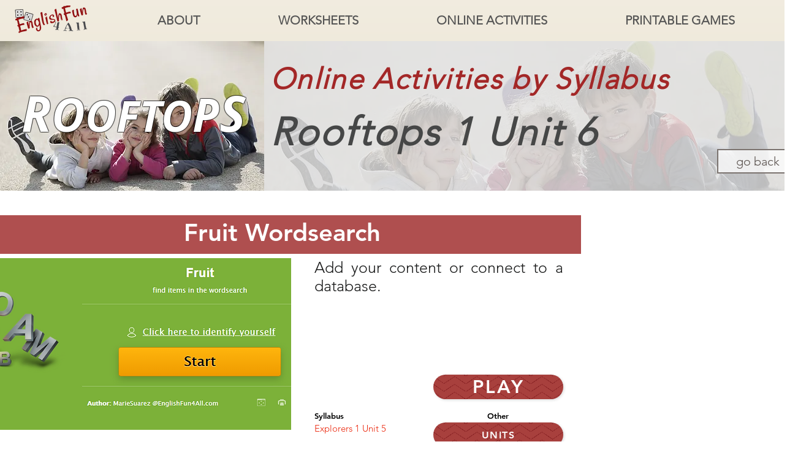

--- FILE ---
content_type: text/html; charset=utf-8
request_url: https://www.google.com/recaptcha/api2/aframe
body_size: 268
content:
<!DOCTYPE HTML><html><head><meta http-equiv="content-type" content="text/html; charset=UTF-8"></head><body><script nonce="8epUSQGWKegP-0LgXqX1mg">/** Anti-fraud and anti-abuse applications only. See google.com/recaptcha */ try{var clients={'sodar':'https://pagead2.googlesyndication.com/pagead/sodar?'};window.addEventListener("message",function(a){try{if(a.source===window.parent){var b=JSON.parse(a.data);var c=clients[b['id']];if(c){var d=document.createElement('img');d.src=c+b['params']+'&rc='+(localStorage.getItem("rc::a")?sessionStorage.getItem("rc::b"):"");window.document.body.appendChild(d);sessionStorage.setItem("rc::e",parseInt(sessionStorage.getItem("rc::e")||0)+1);localStorage.setItem("rc::h",'1769062242658');}}}catch(b){}});window.parent.postMessage("_grecaptcha_ready", "*");}catch(b){}</script></body></html>